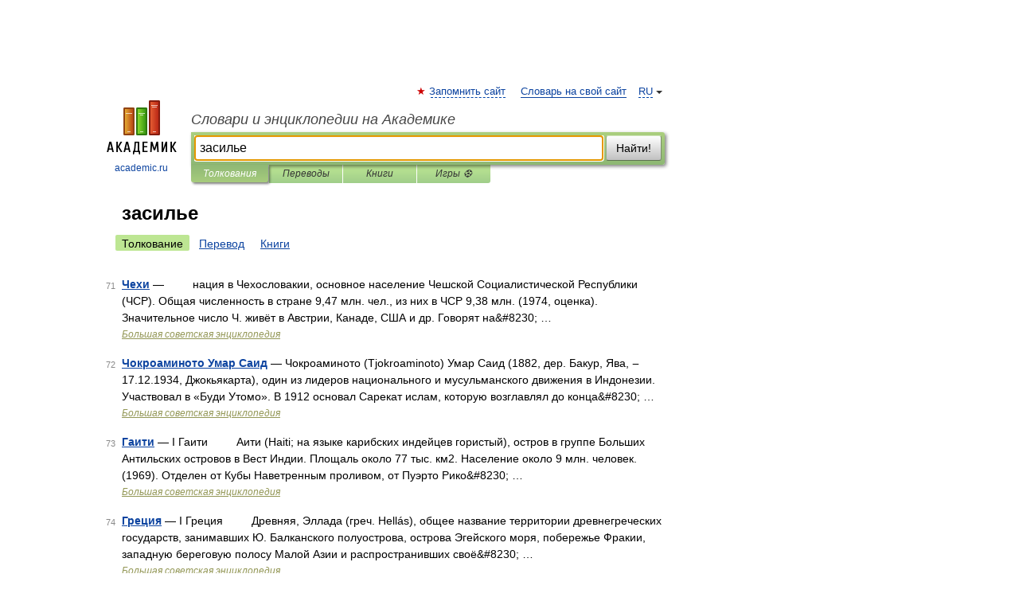

--- FILE ---
content_type: application/javascript; charset=utf-8
request_url: https://fundingchoicesmessages.google.com/f/AGSKWxXYEfL3rLqtgmf68cnLN9tbqICN-wkASJakfmfwLu4Z0Ubmuqz-xBE-iOBiniSjy0KJzwxiw17mdtwZNn8FMIoYPFk6lIW5RNKvZ2d6_m9IlxHPrEAPc5kgXgroFkAouKmMGNUVEmzzxLcEZ7XACdgDkAgORvohuAIU3aZEMm5Wx1o1dGD-fTplM1bF/_/300by250ad./bannerrotate./impactAds./ad-format..text-link-ads.
body_size: -1288
content:
window['aff29630-a3d7-4899-851d-47587819b761'] = true;